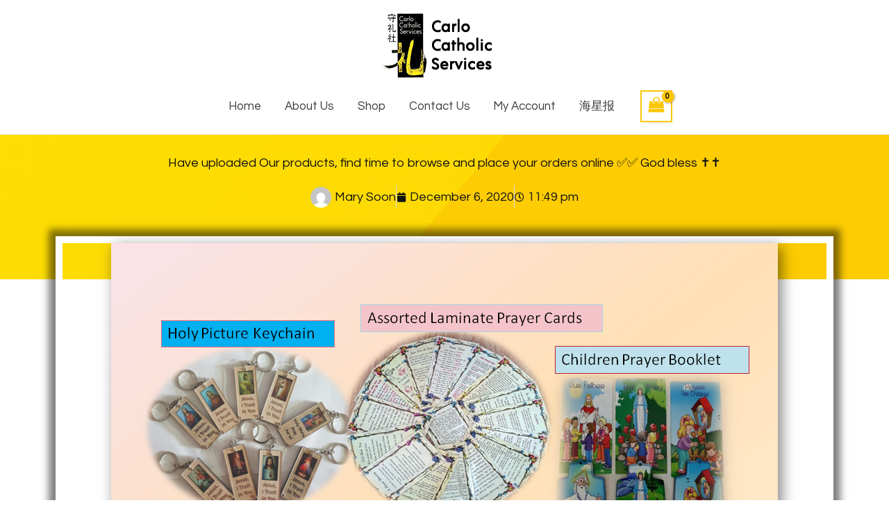

--- FILE ---
content_type: text/css
request_url: https://carlo.org.sg/wp-content/uploads/elementor/css/post-7.css?ver=1766422223
body_size: 374
content:
.elementor-kit-7{--e-global-color-primary:#000000;--e-global-color-secondary:#54595F;--e-global-color-text:#454545;--e-global-color-accent:#FCEC10;--e-global-typography-primary-font-size:3em;--e-global-typography-primary-font-weight:400;--e-global-typography-secondary-font-size:2em;--e-global-typography-secondary-font-weight:400;}.elementor-kit-7 e-page-transition{background-color:#FFBC7D;}.elementor-kit-7 p{margin-block-end:1em;}.elementor-section.elementor-section-boxed > .elementor-container{max-width:1140px;}.e-con{--container-max-width:1140px;}.elementor-widget:not(:last-child){margin-block-end:20px;}.elementor-element{--widgets-spacing:20px 20px;--widgets-spacing-row:20px;--widgets-spacing-column:20px;}{}h1.entry-title{display:var(--page-title-display);}@media(max-width:1024px){.elementor-section.elementor-section-boxed > .elementor-container{max-width:1024px;}.e-con{--container-max-width:1024px;}}@media(max-width:767px){.elementor-section.elementor-section-boxed > .elementor-container{max-width:767px;}.e-con{--container-max-width:767px;}}

--- FILE ---
content_type: text/css
request_url: https://carlo.org.sg/wp-content/uploads/elementor/css/post-93.css?ver=1766423241
body_size: 459
content:
.elementor-93 .elementor-element.elementor-element-708c9bf{text-align:left;}.elementor-93 .elementor-element.elementor-element-7733f2c .elementor-repeater-item-e716f59 .elementor-icon-list-icon{width:30px;}.elementor-93 .elementor-element.elementor-element-7733f2c > .elementor-widget-container{margin:0px 0px 0px 0px;}.elementor-93 .elementor-element.elementor-element-7733f2c .elementor-icon-list-item:not(:last-child):after{content:"";border-color:#ddd;}.elementor-93 .elementor-element.elementor-element-7733f2c .elementor-icon-list-items:not(.elementor-inline-items) .elementor-icon-list-item:not(:last-child):after{border-top-style:solid;border-top-width:1px;}.elementor-93 .elementor-element.elementor-element-7733f2c .elementor-icon-list-items.elementor-inline-items .elementor-icon-list-item:not(:last-child):after{border-left-style:solid;}.elementor-93 .elementor-element.elementor-element-7733f2c .elementor-inline-items .elementor-icon-list-item:not(:last-child):after{border-left-width:1px;}.elementor-93 .elementor-element.elementor-element-7733f2c .elementor-icon-list-icon{width:14px;}.elementor-93 .elementor-element.elementor-element-7733f2c .elementor-icon-list-icon i{font-size:14px;}.elementor-93 .elementor-element.elementor-element-7733f2c .elementor-icon-list-icon svg{--e-icon-list-icon-size:14px;}.elementor-93 .elementor-element.elementor-element-663a202{--spacer-size:10vh;}.elementor-93 .elementor-element.elementor-element-59cf48c > .elementor-widget-container{margin:-4em 0em 0em 0em;border-style:solid;border-width:10px 10px 10px 10px;border-color:#FFFFFF;box-shadow:0px 0px 10px 10px rgba(0,0,0,0.5);}.elementor-93 .elementor-element.elementor-element-59cf48c img{box-shadow:5px 5px 19px 0px rgba(0,0,0,0.5);}.elementor-93 .elementor-element.elementor-element-2606ace{--alignment:right;--grid-side-margin:10px;--grid-column-gap:10px;--grid-row-gap:10px;--grid-bottom-margin:10px;}@media(max-width:1024px){ .elementor-93 .elementor-element.elementor-element-2606ace{--grid-side-margin:10px;--grid-column-gap:10px;--grid-row-gap:10px;--grid-bottom-margin:10px;}}@media(max-width:767px){.elementor-93 .elementor-element.elementor-element-663a202{--spacer-size:31px;} .elementor-93 .elementor-element.elementor-element-2606ace{--grid-side-margin:10px;--grid-column-gap:10px;--grid-row-gap:10px;--grid-bottom-margin:10px;}}